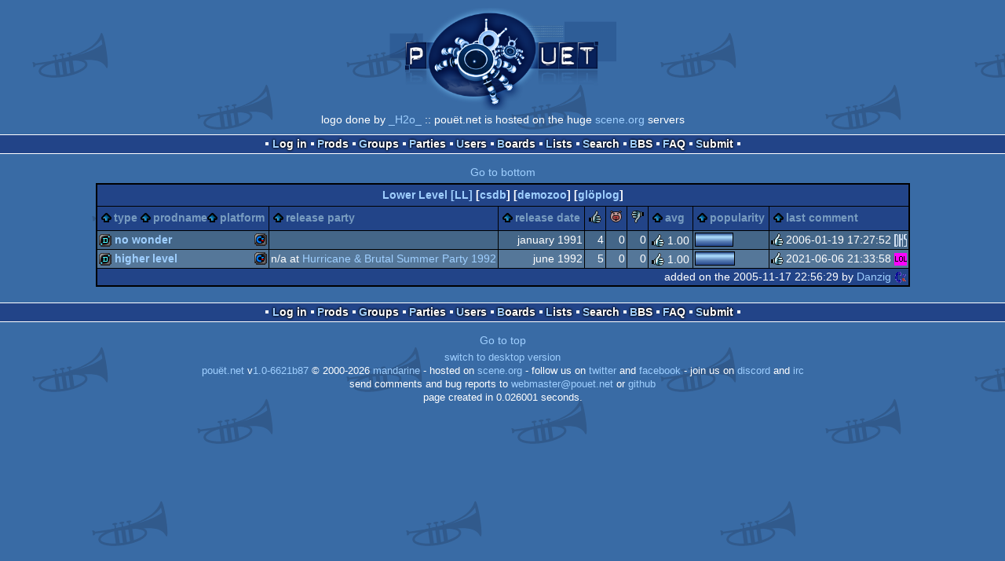

--- FILE ---
content_type: text/html; charset=utf-8
request_url: https://m.pouet.net/groups.php?which=5723&order=thumbpig
body_size: 2678
content:
<!DOCTYPE html>
<html xmlns="http://www.w3.org/1999/xhtml" lang="en">
<head>
  <title>Lower Level :: pouët.net</title>

  <link rel="icon" href="/favicon.svg" type="image/svg+xml"/>
  <link rel="alternate icon" href="/favicon.ico" type="image/x-icon"/>
  <link rel="search" type="application/opensearchdescription+xml" href="opensearch_prod.xml" title="pouët.net: prod search" />
  <link rel="canonical" href="https://www.pouet.net/groups.php?which=5723&amp;order=thumbpig"/>
  <link rel="alternate" media="only screen and (max-width: 640px)" href="https://m.pouet.net/groups.php?which=5723&amp;order=thumbpig">
  <link rel="alternate" href="export/lastprodsreleased.rss.php" type="application/rss+xml" title="pouët.net: last prods released">
  <link rel="alternate" href="export/lastprodsadded.rss.php" type="application/rss+xml" title="pouët.net: last prods added">
  <link rel="alternate" href="export/lastbbsposts.rss.php" type="application/rss+xml" title="pouët.net: last bbs posts">

  <link rel="stylesheet" type="text/css" href="styles/001/types.css?1747393803" media="screen" />
  <link rel="stylesheet" type="text/css" href="styles/001/style.css?1747393803" media="screen" />
    <link rel="stylesheet" href="styles/001/mobile.css?1747350842" type="text/css" />
  <meta name="viewport" content="width=device-width, initial-scale=1.0;" />
    
  <meta property="og:type" content="website"/>
  <meta property="og:site_name" content="pouët.net"/>
  <script type="application/ld+json">{"@context":"https:\/\/schema.org\/"}</script>
  

  <script>
  <!--
    var pixelWidth = screen.width;
    var Pouet = {};
    Pouet.isMobile = true;
    
    var newsTickers = {};
  //-->
  </script>
  <script src="./prototype.js"></script>
  <script src="./jsonp.js"></script>
  <script src="./cookie.js"></script>
  <script src="./autocompleter.js"></script>
  <script src="./script.js?1743470342"></script>

  <!--[if lt IE 9]><script src="//ie7-js.googlecode.com/svn/version/2.1(beta4)/IE9.js"></script><![endif]-->
  <!--[if IE]><script src="//html5shiv.googlecode.com/svn/trunk/html5.js"></script><![endif]-->

  <meta name="theme-color" content="#396BA5" />
  <meta http-equiv="Content-Type" content="text/html; charset=utf-8" />
  <meta name="description" content="pouët.net - your online demoscene resource"/>
  <meta name="keywords" content="pouët.net,pouët,pouet.net,pouet,256b,1k,4k,40k,64k,cracktro,demo,dentro,diskmag,intro,invitation,lobster sex,musicdisk,Amiga AGA,Amiga ECS,Amiga PPC,Amstrad CPC,Atari ST,BeOS,Commodore 64,Falcon,MS-Dos,Linux,MacOS,Windows"/>
</head>
<body>
<header>
  <h1>pouët.net</h1>
  <div id='logo'>
    <a href="./index.php"><img src="https://content.pouet.net/logos/pouet_h2o_mechbug.png" alt="logo"/></a>
    <p>logo done by <a href='user.php?who=15102' class='user badge-ruby'>_H2o_</a> :: pouët.net is hosted on the huge <a href="http://www.scene.org/">scene.org</a> servers</p>
  </div>
</header>
<nav id="topbar">
  <ul>
   <li><a href="login.php?return=groups.php?which=5723&amp;order=thumbpig">Log in</a></li>
   <li><a href="prodlist.php">Prods</a></li>
   <li><a href="groups.php">Groups</a></li>
   <li><a href="parties.php">Parties</a></li>
   <li><a href="userlist.php">Users</a></li>
   <li><a href="boards.php">Boards</a></li>
   <li><a href="lists.php">Lists</a></li>
   <li><a href="search.php">Search</a></li>
   <li><a href="bbs.php">BBS</a></li>
   <li><a href="faq.php">FAQ</a></li>
   <li><a href="submit.php">Submit</a></li>
  </ul>
</nav>
<a href='#bottombar' class='mobileNavLink'>Go to bottom</a><div id='content'>
<table id='pouetbox_groupmain' class='boxtable pagedtable'>
<tr>
<th colspan='9' id='groupname'>
<a href='groups.php?which=5723'>Lower Level [LL]</a> [<a href='http://csdb.dk/group/?id=1036'>csdb</a>] [<a href='http://demozoo.org/groups/43068/'>demozoo</a>] [<a href='gloperator_log.php?which=5723&amp;what=group'>glöplog</a>]
<div id='adminlinks'></div></th>
</tr>
<tr class='sortable'>
<th><a href='/groups.php?which=5723&amp;order=type' class=' sort_type'>type</a>
 <a href='/groups.php?which=5723&amp;order=name' class=' sort_name'>prodname</a> 
 <a href='/groups.php?which=5723&amp;order=platform' class=' sort_platform'>platform</a></th>
<th><a href='/groups.php?which=5723&amp;order=party' class=' sort_party'>release party</a></th>
<th><a href='/groups.php?which=5723&amp;order=release' class=' sort_release'>release date</a></th>
<th><a href='/groups.php?which=5723&amp;order=thumbup' class=' sort_thumbup'><span class='rulez' title='rulez'>rulez</span></a></th>
<th><a href='/groups.php?which=5723&amp;order=thumbpig&amp;reverse=1' class='selected sort_thumbpig'><span class='isok' title='piggie'>piggie</span></a></th>
<th><a href='/groups.php?which=5723&amp;order=thumbdown' class=' sort_thumbdown'><span class='sucks' title='sucks'>sucks</span></a></th>
<th><a href='/groups.php?which=5723&amp;order=avg' class=' sort_avg'>avg</a></th>
<th><a href='/groups.php?which=5723&amp;order=views' class=' sort_views'>popularity</a></th>
<th><a href='/groups.php?which=5723&amp;order=latestcomment' class=' sort_latestcomment'>last comment</a></th>
</tr>
<tr>
<td>
<span class='typeiconlist'><span class='typei type_demo' title='demo'>demo</span>
</span><span class='platformiconlist'><span class='platformi os_commodore64' title='Commodore 64'>Commodore 64</span>
</span><span class='prod'><a href='prod.php?which=20250'>No Wonder</a></span>
</td>
<td>
</td>
<td class='date'>january 1991</td>
<td class='votes'>4</td>
<td class='votes'>0</td>
<td class='votes'>0</td>
<td class='votesavg'><span class='rulez' title='rulez'>1.00</span></td>
<td><div class='innerbar_solo' style='width: 47px' title='47%'>&nbsp;<span>47%</span></div></td>
<td><span class='vote rulez'>rulez</span> 2006-01-19 17:27:52 <a href='user.php?who=7744' class='usera' title="Proteque"><img src='https://content.pouet.net/avatars/dhs.gif' alt="Proteque" loading='lazy' class='avatar'/></a></td>
</tr>
<tr>
<td>
<span class='typeiconlist'><span class='typei type_demo' title='demo'>demo</span>
</span><span class='platformiconlist'><span class='platformi os_commodore64' title='Commodore 64'>Commodore 64</span>
</span><span class='prod'><a href='prod.php?which=20251'>Higher Level</a></span>
</td>
<td>
n/a at <a href='party.php?which=162&amp;when=1992'>Hurricane &amp; Brutal Summer Party 1992</a></td>
<td class='date'>june 1992</td>
<td class='votes'>5</td>
<td class='votes'>0</td>
<td class='votes'>0</td>
<td class='votesavg'><span class='rulez' title='rulez'>1.00</span></td>
<td><div class='innerbar_solo' style='width: 49px' title='49%'>&nbsp;<span>49%</span></div></td>
<td><span class='vote rulez'>rulez</span> 2021-06-06 21:33:58 <a href='user.php?who=24880' class='usera' title="Queen_Luna"><img src='https://content.pouet.net/avatars/bass_.gif' alt="Queen_Luna" loading='lazy' class='avatar'/></a></td>
</tr>
<tr>
 <td class='foot' colspan='9'>added on the 2005-11-17 22:56:29 by <a href='user.php?who=16614' class='user'>Danzig</a> <a href='user.php?who=16614' class='usera' title="Danzig"><img src='https://content.pouet.net/avatars/c64.gif' alt="Danzig" loading='lazy' class='avatar'/></a></td>
</tr>
</table>
</div>
<nav id="bottombar">
  <ul>
   <li><a href="login.php?return=groups.php?which=5723&amp;order=thumbpig">Log in</a></li>
   <li><a href="prodlist.php">Prods</a></li>
   <li><a href="groups.php">Groups</a></li>
   <li><a href="parties.php">Parties</a></li>
   <li><a href="userlist.php">Users</a></li>
   <li><a href="boards.php">Boards</a></li>
   <li><a href="lists.php">Lists</a></li>
   <li><a href="search.php">Search</a></li>
   <li><a href="bbs.php">BBS</a></li>
   <li><a href="faq.php">FAQ</a></li>
   <li><a href="submit.php">Submit</a></li>
  </ul>
</nav>
<a href='#topbar' class='mobileNavLink'>Go to top</a><footer>

<ul>
  <li><a href="//www.pouet.net/groups.php?which=5723&order=thumbpig">switch to desktop version</a></li>
  <li>
    <a href="index.php">pouët.net</a> v<a href="https://github.com/pouetnet/pouet-www">1.0-6621b87</a> &copy; 2000-2026 <a href="groups.php?which=5">mandarine</a>
    - hosted on <a href="http://www.scene.org/">scene.org</a>
    - follow us on <a href="https://twitter.com/pouetdotnet">twitter</a> and <a href="https://www.facebook.com/pouet.dot.net">facebook</a>
    - join us on <a href="https://discord.gg/MCDXrrB">discord</a> and <a href="https://webchat.ircnet.net/?channels=%23pouet.net&uio=OT10cnVlde">irc</a>
  </li>
  <li>
    send comments and bug reports to <a href="mailto:webmaster@pouet.net">webmaster@pouet.net</a>
    or <a href="https://github.com/pouetnet/pouet-www">github</a>
  </li>
<li>page created in 0.026001 seconds.</li>
</ul>
</footer></body>
</html>
